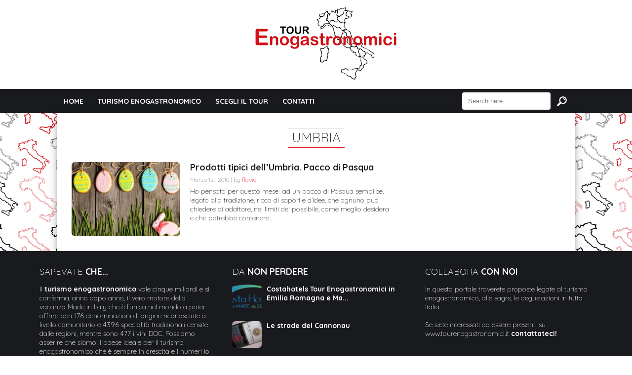

--- FILE ---
content_type: text/html; charset=UTF-8
request_url: https://www.tourenogastronomici.it/tag/laurenzi/
body_size: 48261
content:
<!DOCTYPE html>

<html xmlns="http://www.w3.org/1999/xhtml" lang="it-IT"
	prefix="og: https://ogp.me/ns#" >

<!-- ### BEGIN HEAD ####  -->
<head>

<!-- Meta -->
<meta http-equiv="Content-Type" content="text/html; charset=UTF-8" />
<meta name="viewport" content="width=device-width, initial-scale=1">

<!-- Title -->


<!-- Favicon -->
<link rel="shortcut icon" href="https://www.tourenogastronomici.it/wp-content/themes/today/favicon.ico" />

<!-- Wordpress functions -->	

<!-- MapPress Easy Google Maps  Versione:2.64.2 (http://www.mappresspro.com/mappress) -->
<script type='text/javascript'>mapp = window.mapp || {}; mapp.data = [];</script>

		<!-- All in One SEO 4.1.2.3 -->
		<title>laurenzi | Tour Enogastronomici</title>
		<link rel="canonical" href="https://www.tourenogastronomici.it/tag/laurenzi/" />
		<script type="application/ld+json" class="aioseo-schema">
			{"@context":"https:\/\/schema.org","@graph":[{"@type":"WebSite","@id":"https:\/\/www.tourenogastronomici.it\/#website","url":"https:\/\/www.tourenogastronomici.it\/","name":"Tour Enogastronomici","publisher":{"@id":"https:\/\/www.tourenogastronomici.it\/#organization"}},{"@type":"Organization","@id":"https:\/\/www.tourenogastronomici.it\/#organization","name":"Tour Enogastronomici","url":"https:\/\/www.tourenogastronomici.it\/"},{"@type":"BreadcrumbList","@id":"https:\/\/www.tourenogastronomici.it\/tag\/laurenzi\/#breadcrumblist","itemListElement":[{"@type":"ListItem","@id":"https:\/\/www.tourenogastronomici.it\/#listItem","position":"1","item":{"@type":"WebPage","@id":"https:\/\/www.tourenogastronomici.it\/","name":"Home","url":"https:\/\/www.tourenogastronomici.it\/"},"nextItem":"https:\/\/www.tourenogastronomici.it\/tag\/laurenzi\/#listItem"},{"@type":"ListItem","@id":"https:\/\/www.tourenogastronomici.it\/tag\/laurenzi\/#listItem","position":"2","item":{"@type":"WebPage","@id":"https:\/\/www.tourenogastronomici.it\/tag\/laurenzi\/","name":"laurenzi","url":"https:\/\/www.tourenogastronomici.it\/tag\/laurenzi\/"},"previousItem":"https:\/\/www.tourenogastronomici.it\/#listItem"}]},{"@type":"CollectionPage","@id":"https:\/\/www.tourenogastronomici.it\/tag\/laurenzi\/#collectionpage","url":"https:\/\/www.tourenogastronomici.it\/tag\/laurenzi\/","name":"laurenzi | Tour Enogastronomici","inLanguage":"it-IT","isPartOf":{"@id":"https:\/\/www.tourenogastronomici.it\/#website"},"breadcrumb":{"@id":"https:\/\/www.tourenogastronomici.it\/tag\/laurenzi\/#breadcrumblist"}}]}
		</script>
		<!-- All in One SEO -->

<link rel='dns-prefetch' href='//www.google.com' />
<link rel='dns-prefetch' href='//fonts.googleapis.com' />
<link rel='dns-prefetch' href='//unpkg.com' />
<link rel='dns-prefetch' href='//s.w.org' />
<link rel="alternate" type="application/rss+xml" title="Tour Enogastronomici &raquo; laurenzi Feed del tag" href="https://www.tourenogastronomici.it/tag/laurenzi/feed/" />
		<script type="text/javascript">
			window._wpemojiSettings = {"baseUrl":"https:\/\/s.w.org\/images\/core\/emoji\/13.0.1\/72x72\/","ext":".png","svgUrl":"https:\/\/s.w.org\/images\/core\/emoji\/13.0.1\/svg\/","svgExt":".svg","source":{"concatemoji":"https:\/\/www.tourenogastronomici.it\/wp-includes\/js\/wp-emoji-release.min.js?ver=5.7.14"}};
			!function(e,a,t){var n,r,o,i=a.createElement("canvas"),p=i.getContext&&i.getContext("2d");function s(e,t){var a=String.fromCharCode;p.clearRect(0,0,i.width,i.height),p.fillText(a.apply(this,e),0,0);e=i.toDataURL();return p.clearRect(0,0,i.width,i.height),p.fillText(a.apply(this,t),0,0),e===i.toDataURL()}function c(e){var t=a.createElement("script");t.src=e,t.defer=t.type="text/javascript",a.getElementsByTagName("head")[0].appendChild(t)}for(o=Array("flag","emoji"),t.supports={everything:!0,everythingExceptFlag:!0},r=0;r<o.length;r++)t.supports[o[r]]=function(e){if(!p||!p.fillText)return!1;switch(p.textBaseline="top",p.font="600 32px Arial",e){case"flag":return s([127987,65039,8205,9895,65039],[127987,65039,8203,9895,65039])?!1:!s([55356,56826,55356,56819],[55356,56826,8203,55356,56819])&&!s([55356,57332,56128,56423,56128,56418,56128,56421,56128,56430,56128,56423,56128,56447],[55356,57332,8203,56128,56423,8203,56128,56418,8203,56128,56421,8203,56128,56430,8203,56128,56423,8203,56128,56447]);case"emoji":return!s([55357,56424,8205,55356,57212],[55357,56424,8203,55356,57212])}return!1}(o[r]),t.supports.everything=t.supports.everything&&t.supports[o[r]],"flag"!==o[r]&&(t.supports.everythingExceptFlag=t.supports.everythingExceptFlag&&t.supports[o[r]]);t.supports.everythingExceptFlag=t.supports.everythingExceptFlag&&!t.supports.flag,t.DOMReady=!1,t.readyCallback=function(){t.DOMReady=!0},t.supports.everything||(n=function(){t.readyCallback()},a.addEventListener?(a.addEventListener("DOMContentLoaded",n,!1),e.addEventListener("load",n,!1)):(e.attachEvent("onload",n),a.attachEvent("onreadystatechange",function(){"complete"===a.readyState&&t.readyCallback()})),(n=t.source||{}).concatemoji?c(n.concatemoji):n.wpemoji&&n.twemoji&&(c(n.twemoji),c(n.wpemoji)))}(window,document,window._wpemojiSettings);
		</script>
		<style type="text/css">
img.wp-smiley,
img.emoji {
	display: inline !important;
	border: none !important;
	box-shadow: none !important;
	height: 1em !important;
	width: 1em !important;
	margin: 0 .07em !important;
	vertical-align: -0.1em !important;
	background: none !important;
	padding: 0 !important;
}
</style>
	<link rel='stylesheet' id='style-css'  href='https://www.tourenogastronomici.it/wp-content/themes/today/style.css?ver=5.7.14' type='text/css' media='all' />
<link rel='stylesheet' id='options-css'  href='https://www.tourenogastronomici.it/wp-content/themes/today/css/css_options.php?ver=5.7.14' type='text/css' media='all' />
<link rel='stylesheet' id='prettyPhoto-css'  href='https://www.tourenogastronomici.it/wp-content/themes/today/css/prettyPhoto.css?ver=5.7.14' type='text/css' media='all' />
<link rel='stylesheet' id='shortcodes-css'  href='https://www.tourenogastronomici.it/wp-content/themes/today/css/shortcodes.css?ver=5.7.14' type='text/css' media='all' />
<link rel='stylesheet' id='shortcodes-blog-css'  href='https://www.tourenogastronomici.it/wp-content/themes/today/css/shortcodes-blog.css?ver=5.7.14' type='text/css' media='all' />
<link rel='stylesheet' id='slider-css'  href='https://www.tourenogastronomici.it/wp-content/themes/today/css/slider.css?ver=5.7.14' type='text/css' media='all' />
<link rel='stylesheet' id='feature-css'  href='https://www.tourenogastronomici.it/wp-content/themes/today/css/feature.css?ver=5.7.14' type='text/css' media='all' />
<link rel='stylesheet' id='slicknav-css'  href='https://www.tourenogastronomici.it/wp-content/themes/today/css/slicknav.css?ver=5.7.14' type='text/css' media='all' />
<link rel='stylesheet' id='respond-css'  href='https://www.tourenogastronomici.it/wp-content/themes/today/css/respond.css?ver=5.7.14' type='text/css' media='all' />
<link rel='stylesheet' id='font-css'  href='https://fonts.googleapis.com/css?family=Quicksand%3A400%2C700%2C900%2C300&#038;ver=5.7.14' type='text/css' media='all' />
<link rel='stylesheet' id='wp-block-library-css'  href='https://www.tourenogastronomici.it/wp-includes/css/dist/block-library/style.min.css?ver=5.7.14' type='text/css' media='all' />
<link rel='stylesheet' id='contact-form-7-css'  href='https://www.tourenogastronomici.it/wp-content/plugins/contact-form-7/includes/css/styles.css?ver=5.4.1' type='text/css' media='all' />
<link rel='stylesheet' id='mappress-leaflet-css'  href='https://unpkg.com/leaflet@1.7.1/dist/leaflet.css?ver=1.7.1' type='text/css' media='all' />
<link rel='stylesheet' id='mappress-css'  href='https://www.tourenogastronomici.it/wp-content/plugins/mappress-google-maps-for-wordpress/css/mappress.css?ver=2.64.2' type='text/css' media='all' />
<link rel='stylesheet' id='wp125style-css'  href='https://www.tourenogastronomici.it/wp-content/plugins/wp125/wp125.css?ver=5.7.14' type='text/css' media='all' />
<link rel='stylesheet' id='wp-pagenavi-css'  href='https://www.tourenogastronomici.it/wp-content/plugins/wp-pagenavi/pagenavi-css.css?ver=2.70' type='text/css' media='all' />
<link rel='stylesheet' id='nextgen_widgets_style-css'  href='https://www.tourenogastronomici.it/wp-content/plugins/nextgen-gallery/products/photocrati_nextgen/modules/widget/static/widgets.css?ver=3.11' type='text/css' media='all' />
<link rel='stylesheet' id='nextgen_basic_thumbnails_style-css'  href='https://www.tourenogastronomici.it/wp-content/plugins/nextgen-gallery/products/photocrati_nextgen/modules/nextgen_basic_gallery/static/thumbnails/nextgen_basic_thumbnails.css?ver=3.11' type='text/css' media='all' />
<link rel='stylesheet' id='nextgen_basic_slideshow_style-css'  href='https://www.tourenogastronomici.it/wp-content/plugins/nextgen-gallery/products/photocrati_nextgen/modules/nextgen_basic_gallery/static/slideshow/ngg_basic_slideshow.css?ver=3.11' type='text/css' media='all' />
<script type='text/javascript' src='https://www.tourenogastronomici.it/wp-includes/js/jquery/jquery.min.js?ver=3.5.1' id='jquery-core-js'></script>
<script type='text/javascript' src='https://www.tourenogastronomici.it/wp-includes/js/jquery/jquery-migrate.min.js?ver=3.3.2' id='jquery-migrate-js'></script>
<link rel="https://api.w.org/" href="https://www.tourenogastronomici.it/wp-json/" /><link rel="alternate" type="application/json" href="https://www.tourenogastronomici.it/wp-json/wp/v2/tags/185" /><link rel="EditURI" type="application/rsd+xml" title="RSD" href="https://www.tourenogastronomici.it/xmlrpc.php?rsd" />
<link rel="wlwmanifest" type="application/wlwmanifest+xml" href="https://www.tourenogastronomici.it/wp-includes/wlwmanifest.xml" /> 
<meta name="generator" content="WordPress 5.7.14" />
<link id='MediaRSS' rel='alternate' type='application/rss+xml' title='NextGEN Gallery RSS Feed' href='https://www.tourenogastronomici.it/wp-content/plugins/nextgen-gallery/products/photocrati_nextgen/modules/ngglegacy/xml/media-rss.php' />


</head>

<!-- Begin Body -->
<body  class="archive tag tag-laurenzi tag-185"> 

<!-- Header -->
<div id="header"> 			
	<div class="header-row fixed">		
		<div id="logo">
			<a href="https://www.tourenogastronomici.it"><img src="http://www.tourenogastronomici.it/wp-content/uploads/2016/02/Logo-sito-5-300x146.png" alt="logo" /></a>
		</div><!-- end #logo -->

		<div class="header-banner" style="display:none;">
<a href="https://www.facebook.com/ovadadocg/posts/596317013899582:0" title="ovada mon amour"><img src="http://www.tourenogastronomici.it/wp-content/uploads/2017/04/banner-ovada.jpg" /></a>

		</div>
	</div>    
</div><!-- end #header -->

<div id="header-main">
    <div id="menu">
		<div class="menu-navigation">
				<div id="wizemenu" class="menu-menu-top-container"><ul id="menu-menu-top" class="menu"><li id="menu-item-2320" class="menu-item menu-item-type-custom menu-item-object-custom menu-item-home"><a href="http://www.tourenogastronomici.it/">Home</a></li>
<li id="menu-item-2322" class="menu-item menu-item-type-post_type menu-item-object-page"><a href="https://www.tourenogastronomici.it/turismo-enogastronomico/">Turismo Enogastronomico</a></li>
<li id="menu-item-2390" class="menu-item menu-item-type-custom menu-item-object-custom menu-item-has-children has-sub"><a>Scegli il tour</a>
<ul>
	<li id="menu-item-2391" class="menu-item menu-item-type-taxonomy menu-item-object-category menu-item-has-children has-sub"><a href="https://www.tourenogastronomici.it/category/abruzzo/">Abruzzo</a>
	<ul>
		<li id="menu-item-2718" class="menu-item menu-item-type-taxonomy menu-item-object-category"><a href="https://www.tourenogastronomici.it/category/abruzzo/pescara/">Pescara</a></li>
		<li id="menu-item-2713" class="menu-item menu-item-type-taxonomy menu-item-object-category"><a href="https://www.tourenogastronomici.it/category/abruzzo/teramo/">Teramo</a></li>
		<li id="menu-item-3586" class="menu-item menu-item-type-taxonomy menu-item-object-category"><a href="https://www.tourenogastronomici.it/category/abruzzo/laquila/">L&#8217;Aquila</a></li>
		<li id="menu-item-3585" class="menu-item menu-item-type-taxonomy menu-item-object-category"><a href="https://www.tourenogastronomici.it/category/abruzzo/chieti/">Chieti</a></li>
	</ul>
</li>
	<li id="menu-item-2392" class="menu-item menu-item-type-taxonomy menu-item-object-category menu-item-has-children has-sub"><a href="https://www.tourenogastronomici.it/category/basilicata/">Basilicata</a>
	<ul>
		<li id="menu-item-3493" class="menu-item menu-item-type-taxonomy menu-item-object-category"><a href="https://www.tourenogastronomici.it/category/abruzzo/">Matera</a></li>
		<li id="menu-item-3494" class="menu-item menu-item-type-taxonomy menu-item-object-category"><a href="https://www.tourenogastronomici.it/category/abruzzo/">Potenza</a></li>
	</ul>
</li>
	<li id="menu-item-2393" class="menu-item menu-item-type-taxonomy menu-item-object-category menu-item-has-children has-sub"><a href="https://www.tourenogastronomici.it/category/calabria/">Calabria</a>
	<ul>
		<li id="menu-item-2672" class="menu-item menu-item-type-taxonomy menu-item-object-category"><a href="https://www.tourenogastronomici.it/category/calabria/cosenza/">Cosenza</a></li>
		<li id="menu-item-3587" class="menu-item menu-item-type-taxonomy menu-item-object-category"><a href="https://www.tourenogastronomici.it/category/calabria/catanzaro/">Catanzaro</a></li>
		<li id="menu-item-3589" class="menu-item menu-item-type-taxonomy menu-item-object-category"><a href="https://www.tourenogastronomici.it/category/calabria/crotone/">Crotone</a></li>
		<li id="menu-item-3595" class="menu-item menu-item-type-taxonomy menu-item-object-category"><a href="https://www.tourenogastronomici.it/category/calabria/reggio-calabria/">Reggio Calabria</a></li>
		<li id="menu-item-3601" class="menu-item menu-item-type-taxonomy menu-item-object-category"><a href="https://www.tourenogastronomici.it/category/calabria/vibo-valentia/">Vibo Valentia</a></li>
	</ul>
</li>
	<li id="menu-item-2394" class="menu-item menu-item-type-taxonomy menu-item-object-category menu-item-has-children has-sub"><a href="https://www.tourenogastronomici.it/category/campania/">Campania</a>
	<ul>
		<li id="menu-item-2673" class="menu-item menu-item-type-taxonomy menu-item-object-category"><a href="https://www.tourenogastronomici.it/category/campania/benevento-campania/">Benevento</a></li>
		<li id="menu-item-2700" class="menu-item menu-item-type-taxonomy menu-item-object-category"><a href="https://www.tourenogastronomici.it/category/campania/napoli-campania/">Napoli</a></li>
		<li id="menu-item-2701" class="menu-item menu-item-type-taxonomy menu-item-object-category"><a href="https://www.tourenogastronomici.it/category/campania/salerno/">Salerno</a></li>
		<li id="menu-item-3603" class="menu-item menu-item-type-taxonomy menu-item-object-category"><a href="https://www.tourenogastronomici.it/category/campania/caserta/">Caserta</a></li>
		<li id="menu-item-3602" class="menu-item menu-item-type-taxonomy menu-item-object-category"><a href="https://www.tourenogastronomici.it/category/campania/avellino/">Avellino</a></li>
	</ul>
</li>
	<li id="menu-item-2387" class="menu-item menu-item-type-taxonomy menu-item-object-category menu-item-has-children has-sub"><a href="https://www.tourenogastronomici.it/category/romagna/">Emilia Romagna</a>
	<ul>
		<li id="menu-item-2674" class="menu-item menu-item-type-taxonomy menu-item-object-category"><a href="https://www.tourenogastronomici.it/category/romagna/bologna/">Bologna</a></li>
		<li id="menu-item-2675" class="menu-item menu-item-type-taxonomy menu-item-object-category"><a href="https://www.tourenogastronomici.it/category/romagna/ferrara/">Ferrara</a></li>
		<li id="menu-item-2676" class="menu-item menu-item-type-taxonomy menu-item-object-category"><a href="https://www.tourenogastronomici.it/category/romagna/forli-cesena/">Forlì-Cesena</a></li>
		<li id="menu-item-3604" class="menu-item menu-item-type-taxonomy menu-item-object-category"><a href="https://www.tourenogastronomici.it/category/romagna/modena-romagna/">Modena</a></li>
		<li id="menu-item-2696" class="menu-item menu-item-type-taxonomy menu-item-object-category"><a href="https://www.tourenogastronomici.it/category/romagna/parma/">Parma</a></li>
		<li id="menu-item-3592" class="menu-item menu-item-type-taxonomy menu-item-object-category"><a href="https://www.tourenogastronomici.it/category/romagna/piacenza/">Piacenza</a></li>
		<li id="menu-item-3550" class="menu-item menu-item-type-taxonomy menu-item-object-category"><a href="https://www.tourenogastronomici.it/category/romagna/rimini-romagna/">Rimini</a></li>
		<li id="menu-item-3551" class="menu-item menu-item-type-taxonomy menu-item-object-category"><a href="https://www.tourenogastronomici.it/category/romagna/ravenna/">Ravenna</a></li>
		<li id="menu-item-3593" class="menu-item menu-item-type-taxonomy menu-item-object-category"><a href="https://www.tourenogastronomici.it/category/romagna/reggio-emilia/">Reggio Emilia</a></li>
	</ul>
</li>
	<li id="menu-item-2395" class="menu-item menu-item-type-taxonomy menu-item-object-category menu-item-has-children has-sub"><a href="https://www.tourenogastronomici.it/category/friuli/">Friuli</a>
	<ul>
		<li id="menu-item-2716" class="menu-item menu-item-type-taxonomy menu-item-object-category"><a href="https://www.tourenogastronomici.it/category/friuli/udine/">Udine</a></li>
		<li id="menu-item-2715" class="menu-item menu-item-type-taxonomy menu-item-object-category"><a href="https://www.tourenogastronomici.it/category/friuli/trieste-friuli/">Trieste</a></li>
		<li id="menu-item-3605" class="menu-item menu-item-type-taxonomy menu-item-object-category"><a href="https://www.tourenogastronomici.it/category/friuli/gorizia/">Gorizia</a></li>
		<li id="menu-item-3606" class="menu-item menu-item-type-taxonomy menu-item-object-category"><a href="https://www.tourenogastronomici.it/category/friuli/pordenone/">Pordenone</a></li>
	</ul>
</li>
	<li id="menu-item-2396" class="menu-item menu-item-type-taxonomy menu-item-object-category menu-item-has-children has-sub"><a href="https://www.tourenogastronomici.it/category/lazio/">Lazio</a>
	<ul>
		<li id="menu-item-2705" class="menu-item menu-item-type-taxonomy menu-item-object-category"><a href="https://www.tourenogastronomici.it/category/lazio/roma/">Roma</a></li>
		<li id="menu-item-3607" class="menu-item menu-item-type-taxonomy menu-item-object-category"><a href="https://www.tourenogastronomici.it/category/lazio/frosinone/">Frosinone</a></li>
		<li id="menu-item-3609" class="menu-item menu-item-type-taxonomy menu-item-object-category"><a href="https://www.tourenogastronomici.it/category/lazio/rieti/">Rieti</a></li>
		<li id="menu-item-3610" class="menu-item menu-item-type-taxonomy menu-item-object-category"><a href="https://www.tourenogastronomici.it/category/lazio/viterbo/">Viterbo</a></li>
		<li id="menu-item-3615" class="menu-item menu-item-type-taxonomy menu-item-object-category"><a href="https://www.tourenogastronomici.it/category/lazio/latina/">Latina</a></li>
	</ul>
</li>
	<li id="menu-item-2397" class="menu-item menu-item-type-taxonomy menu-item-object-category menu-item-has-children has-sub"><a href="https://www.tourenogastronomici.it/category/liguria/">Liguria</a>
	<ul>
		<li id="menu-item-2677" class="menu-item menu-item-type-taxonomy menu-item-object-category"><a href="https://www.tourenogastronomici.it/category/liguria/la-spezia/">La Spezia</a></li>
		<li id="menu-item-3608" class="menu-item menu-item-type-taxonomy menu-item-object-category"><a href="https://www.tourenogastronomici.it/category/liguria/genova/">Genova</a></li>
		<li id="menu-item-3611" class="menu-item menu-item-type-taxonomy menu-item-object-category"><a href="https://www.tourenogastronomici.it/category/liguria/savona/">Savona</a></li>
		<li id="menu-item-3612" class="menu-item menu-item-type-taxonomy menu-item-object-category"><a href="https://www.tourenogastronomici.it/category/liguria/imperia/">Imperia</a></li>
	</ul>
</li>
	<li id="menu-item-2398" class="menu-item menu-item-type-taxonomy menu-item-object-category menu-item-has-children has-sub"><a href="https://www.tourenogastronomici.it/category/lombardia/">Lombardia</a>
	<ul>
		<li id="menu-item-2691" class="menu-item menu-item-type-taxonomy menu-item-object-category"><a href="https://www.tourenogastronomici.it/category/lombardia/mantova-lombardia/">Mantova</a></li>
		<li id="menu-item-2692" class="menu-item menu-item-type-taxonomy menu-item-object-category"><a href="https://www.tourenogastronomici.it/category/lombardia/milano/">Milano</a></li>
		<li id="menu-item-3659" class="menu-item menu-item-type-taxonomy menu-item-object-category"><a href="https://www.tourenogastronomici.it/category/lombardia/varese/">Varese</a></li>
		<li id="menu-item-3678" class="menu-item menu-item-type-taxonomy menu-item-object-category"><a href="https://www.tourenogastronomici.it/category/lombardia/bergamo/">Bergamo</a></li>
		<li id="menu-item-3679" class="menu-item menu-item-type-taxonomy menu-item-object-category"><a href="https://www.tourenogastronomici.it/category/lombardia/brescia/">Brescia</a></li>
		<li id="menu-item-3680" class="menu-item menu-item-type-taxonomy menu-item-object-category"><a href="https://www.tourenogastronomici.it/category/lombardia/como/">Como</a></li>
		<li id="menu-item-3681" class="menu-item menu-item-type-taxonomy menu-item-object-category"><a href="https://www.tourenogastronomici.it/category/lombardia/cremona/">Cremona</a></li>
		<li id="menu-item-3682" class="menu-item menu-item-type-taxonomy menu-item-object-category"><a href="https://www.tourenogastronomici.it/category/lombardia/lecco/">Lecco</a></li>
		<li id="menu-item-3683" class="menu-item menu-item-type-taxonomy menu-item-object-category"><a href="https://www.tourenogastronomici.it/category/lombardia/lodi/">Lodi</a></li>
		<li id="menu-item-3684" class="menu-item menu-item-type-taxonomy menu-item-object-category"><a href="https://www.tourenogastronomici.it/category/lombardia/monza/">Monza</a></li>
		<li id="menu-item-3685" class="menu-item menu-item-type-taxonomy menu-item-object-category"><a href="https://www.tourenogastronomici.it/category/lombardia/pavia/">Pavia</a></li>
		<li id="menu-item-3686" class="menu-item menu-item-type-taxonomy menu-item-object-category"><a href="https://www.tourenogastronomici.it/category/lombardia/sondrio/">Sondrio</a></li>
	</ul>
</li>
	<li id="menu-item-2399" class="menu-item menu-item-type-taxonomy menu-item-object-category menu-item-has-children has-sub"><a href="https://www.tourenogastronomici.it/category/marche/">Marche</a>
	<ul>
		<li id="menu-item-2681" class="menu-item menu-item-type-taxonomy menu-item-object-category"><a href="https://www.tourenogastronomici.it/category/marche/ancona/">Ancona</a></li>
		<li id="menu-item-2682" class="menu-item menu-item-type-taxonomy menu-item-object-category"><a href="https://www.tourenogastronomici.it/category/marche/ascoli-piceno/">Ascoli Piceno</a></li>
		<li id="menu-item-2683" class="menu-item menu-item-type-taxonomy menu-item-object-category"><a href="https://www.tourenogastronomici.it/category/marche/fermo/">Fermo</a></li>
		<li id="menu-item-2689" class="menu-item menu-item-type-taxonomy menu-item-object-category"><a href="https://www.tourenogastronomici.it/category/marche/macerata/">Macerata</a></li>
		<li id="menu-item-2690" class="menu-item menu-item-type-taxonomy menu-item-object-category"><a href="https://www.tourenogastronomici.it/category/marche/pesaro-urbino/">Pesaro-Urbino</a></li>
	</ul>
</li>
	<li id="menu-item-2400" class="menu-item menu-item-type-taxonomy menu-item-object-category menu-item-has-children has-sub"><a href="https://www.tourenogastronomici.it/category/molise/">Molise</a>
	<ul>
		<li id="menu-item-2688" class="menu-item menu-item-type-taxonomy menu-item-object-category"><a href="https://www.tourenogastronomici.it/category/molise/campobasso/">Campobasso</a></li>
		<li id="menu-item-3613" class="menu-item menu-item-type-taxonomy menu-item-object-category"><a href="https://www.tourenogastronomici.it/category/molise/isernia/">Isernia</a></li>
	</ul>
</li>
	<li id="menu-item-2401" class="menu-item menu-item-type-taxonomy menu-item-object-category menu-item-has-children has-sub"><a href="https://www.tourenogastronomici.it/category/piemonte/">Piemonte</a>
	<ul>
		<li id="menu-item-2678" class="menu-item menu-item-type-taxonomy menu-item-object-category"><a href="https://www.tourenogastronomici.it/category/piemonte/alessandria/">Alessandria</a></li>
		<li id="menu-item-2679" class="menu-item menu-item-type-taxonomy menu-item-object-category"><a href="https://www.tourenogastronomici.it/category/piemonte/asti/">Asti</a></li>
		<li id="menu-item-2680" class="menu-item menu-item-type-taxonomy menu-item-object-category"><a href="https://www.tourenogastronomici.it/category/piemonte/cuneo/">Cuneo</a></li>
		<li id="menu-item-3629" class="menu-item menu-item-type-taxonomy menu-item-object-category"><a href="https://www.tourenogastronomici.it/category/piemonte/biella/">Biella</a></li>
		<li id="menu-item-3628" class="menu-item menu-item-type-taxonomy menu-item-object-category"><a href="https://www.tourenogastronomici.it/category/piemonte/vercelli/">Vercelli</a></li>
		<li id="menu-item-2714" class="menu-item menu-item-type-taxonomy menu-item-object-category"><a href="https://www.tourenogastronomici.it/category/piemonte/torino/">Torino</a></li>
		<li id="menu-item-3630" class="menu-item menu-item-type-taxonomy menu-item-object-category"><a href="https://www.tourenogastronomici.it/category/piemonte/novara/">Novara</a></li>
	</ul>
</li>
	<li id="menu-item-2402" class="menu-item menu-item-type-taxonomy menu-item-object-category menu-item-has-children has-sub"><a href="https://www.tourenogastronomici.it/category/puglia/">Puglia</a>
	<ul>
		<li id="menu-item-2712" class="menu-item menu-item-type-taxonomy menu-item-object-category"><a href="https://www.tourenogastronomici.it/category/puglia/taranto-puglia/">Taranto</a></li>
		<li id="menu-item-3673" class="menu-item menu-item-type-taxonomy menu-item-object-category"><a href="https://www.tourenogastronomici.it/category/puglia/bari/">Bari</a></li>
		<li id="menu-item-3674" class="menu-item menu-item-type-taxonomy menu-item-object-category"><a href="https://www.tourenogastronomici.it/category/puglia/foggia/">Foggia</a></li>
		<li id="menu-item-3675" class="menu-item menu-item-type-taxonomy menu-item-object-category"><a href="https://www.tourenogastronomici.it/category/puglia/brindisi/">Brindisi</a></li>
		<li id="menu-item-3676" class="menu-item menu-item-type-taxonomy menu-item-object-category"><a href="https://www.tourenogastronomici.it/category/puglia/lecce/">Lecce</a></li>
		<li id="menu-item-3677" class="menu-item menu-item-type-taxonomy menu-item-object-category"><a href="https://www.tourenogastronomici.it/category/puglia/barletta/">Barletta</a></li>
	</ul>
</li>
	<li id="menu-item-2403" class="menu-item menu-item-type-taxonomy menu-item-object-category"><a href="https://www.tourenogastronomici.it/category/rep-san-marino/">Rep. San Marino</a></li>
	<li id="menu-item-2404" class="menu-item menu-item-type-taxonomy menu-item-object-category menu-item-has-children has-sub"><a href="https://www.tourenogastronomici.it/category/sardegna/">Sardegna</a>
	<ul>
		<li id="menu-item-3617" class="menu-item menu-item-type-taxonomy menu-item-object-category"><a href="https://www.tourenogastronomici.it/category/sardegna/nuoro/">Nuoro</a></li>
		<li id="menu-item-3618" class="menu-item menu-item-type-taxonomy menu-item-object-category"><a href="https://www.tourenogastronomici.it/category/sardegna/oristano/">Oristano</a></li>
		<li id="menu-item-3619" class="menu-item menu-item-type-taxonomy menu-item-object-category"><a href="https://www.tourenogastronomici.it/category/sardegna/sassari/">Sassari</a></li>
		<li id="menu-item-3620" class="menu-item menu-item-type-taxonomy menu-item-object-category"><a href="https://www.tourenogastronomici.it/category/sardegna/cagliari/">Cagliari</a></li>
	</ul>
</li>
	<li id="menu-item-3553" class="menu-item menu-item-type-taxonomy menu-item-object-category menu-item-has-children has-sub"><a href="https://www.tourenogastronomici.it/category/sicilia/">Sicilia</a>
	<ul>
		<li id="menu-item-3590" class="menu-item menu-item-type-taxonomy menu-item-object-category"><a href="https://www.tourenogastronomici.it/category/sicilia/messina/">Messina</a></li>
		<li id="menu-item-3591" class="menu-item menu-item-type-taxonomy menu-item-object-category"><a href="https://www.tourenogastronomici.it/category/sicilia/palermo-sicilia/">Palermo</a></li>
		<li id="menu-item-3623" class="menu-item menu-item-type-taxonomy menu-item-object-category"><a href="https://www.tourenogastronomici.it/category/sicilia/trapani/">Trapani</a></li>
		<li id="menu-item-3626" class="menu-item menu-item-type-taxonomy menu-item-object-category"><a href="https://www.tourenogastronomici.it/category/sicilia/catania/">Catania</a></li>
		<li id="menu-item-3624" class="menu-item menu-item-type-taxonomy menu-item-object-category"><a href="https://www.tourenogastronomici.it/category/sicilia/agrigento/">Agrigento</a></li>
		<li id="menu-item-3625" class="menu-item menu-item-type-taxonomy menu-item-object-category"><a href="https://www.tourenogastronomici.it/category/sicilia/caltanissetta/">Caltanissetta</a></li>
		<li id="menu-item-3627" class="menu-item menu-item-type-taxonomy menu-item-object-category"><a href="https://www.tourenogastronomici.it/category/sicilia/enna/">Enna</a></li>
		<li id="menu-item-3621" class="menu-item menu-item-type-taxonomy menu-item-object-category"><a href="https://www.tourenogastronomici.it/category/sicilia/ragusa/">Ragusa</a></li>
		<li id="menu-item-3622" class="menu-item menu-item-type-taxonomy menu-item-object-category"><a href="https://www.tourenogastronomici.it/category/sicilia/siracusa/">Siracusa</a></li>
	</ul>
</li>
	<li id="menu-item-3705" class="menu-item menu-item-type-taxonomy menu-item-object-category menu-item-has-children has-sub"><a href="https://www.tourenogastronomici.it/category/toscana/">Toscana</a>
	<ul>
		<li id="menu-item-3580" class="menu-item menu-item-type-taxonomy menu-item-object-category"><a href="https://www.tourenogastronomici.it/category/toscana/firenze-toscana/">Firenze</a></li>
		<li id="menu-item-3665" class="menu-item menu-item-type-taxonomy menu-item-object-category"><a href="https://www.tourenogastronomici.it/category/toscana/grosseto/">Grosseto</a></li>
		<li id="menu-item-3581" class="menu-item menu-item-type-taxonomy menu-item-object-category"><a href="https://www.tourenogastronomici.it/category/toscana/lucca/">Lucca</a></li>
		<li id="menu-item-3666" class="menu-item menu-item-type-taxonomy menu-item-object-category"><a href="https://www.tourenogastronomici.it/category/toscana/pistoia/">Pistoia</a></li>
		<li id="menu-item-3667" class="menu-item menu-item-type-taxonomy menu-item-object-category"><a href="https://www.tourenogastronomici.it/category/toscana/siena-toscana/">Siena</a></li>
		<li id="menu-item-3668" class="menu-item menu-item-type-taxonomy menu-item-object-category"><a href="https://www.tourenogastronomici.it/category/toscana/arezzo-toscana/">Arezzo</a></li>
		<li id="menu-item-3669" class="menu-item menu-item-type-taxonomy menu-item-object-category"><a href="https://www.tourenogastronomici.it/category/toscana/livorno/">Livorno</a></li>
		<li id="menu-item-3670" class="menu-item menu-item-type-taxonomy menu-item-object-category"><a href="https://www.tourenogastronomici.it/category/toscana/pisa/">Pisa</a></li>
		<li id="menu-item-3671" class="menu-item menu-item-type-taxonomy menu-item-object-category"><a href="https://www.tourenogastronomici.it/category/toscana/massa-carrara/">Massa Carrara</a></li>
		<li id="menu-item-3672" class="menu-item menu-item-type-taxonomy menu-item-object-category"><a href="https://www.tourenogastronomici.it/category/toscana/prato/">Prato</a></li>
	</ul>
</li>
	<li id="menu-item-3649" class="menu-item menu-item-type-taxonomy menu-item-object-category menu-item-has-children has-sub"><a href="https://www.tourenogastronomici.it/category/trentino/">Trentino</a>
	<ul>
		<li id="menu-item-3653" class="menu-item menu-item-type-taxonomy menu-item-object-category"><a href="https://www.tourenogastronomici.it/category/trentino/bolzano/">Bolzano</a></li>
		<li id="menu-item-3654" class="menu-item menu-item-type-taxonomy menu-item-object-category"><a href="https://www.tourenogastronomici.it/category/trentino/trento/">Trento</a></li>
	</ul>
</li>
	<li id="menu-item-3648" class="menu-item menu-item-type-taxonomy menu-item-object-category menu-item-has-children has-sub"><a href="https://www.tourenogastronomici.it/category/umbria/">Umbria</a>
	<ul>
		<li id="menu-item-3655" class="menu-item menu-item-type-taxonomy menu-item-object-category"><a href="https://www.tourenogastronomici.it/category/umbria/perugia/">Perugia</a></li>
		<li id="menu-item-3656" class="menu-item menu-item-type-taxonomy menu-item-object-category"><a href="https://www.tourenogastronomici.it/category/umbria/terni/">Terni</a></li>
	</ul>
</li>
	<li id="menu-item-3650" class="menu-item menu-item-type-taxonomy menu-item-object-category menu-item-has-children has-sub"><a href="https://www.tourenogastronomici.it/category/valle-daosta/">Valle d&#8217;Aosta</a>
	<ul>
		<li id="menu-item-3652" class="menu-item menu-item-type-taxonomy menu-item-object-category"><a href="https://www.tourenogastronomici.it/category/valle-daosta/aosta/">Aosta</a></li>
	</ul>
</li>
	<li id="menu-item-3651" class="menu-item menu-item-type-taxonomy menu-item-object-category menu-item-has-children has-sub"><a href="https://www.tourenogastronomici.it/category/veneto/">Veneto</a>
	<ul>
		<li id="menu-item-3657" class="menu-item menu-item-type-taxonomy menu-item-object-category"><a href="https://www.tourenogastronomici.it/category/veneto/venezia/">Venezia</a></li>
		<li id="menu-item-3658" class="menu-item menu-item-type-taxonomy menu-item-object-category"><a href="https://www.tourenogastronomici.it/category/veneto/treviso/">Treviso</a></li>
		<li id="menu-item-3660" class="menu-item menu-item-type-taxonomy menu-item-object-category"><a href="https://www.tourenogastronomici.it/category/veneto/belluno/">Belluno</a></li>
		<li id="menu-item-3661" class="menu-item menu-item-type-taxonomy menu-item-object-category"><a href="https://www.tourenogastronomici.it/category/veneto/padova/">Padova</a></li>
		<li id="menu-item-3662" class="menu-item menu-item-type-taxonomy menu-item-object-category"><a href="https://www.tourenogastronomici.it/category/veneto/rovigo/">Rovigo</a></li>
		<li id="menu-item-3663" class="menu-item menu-item-type-taxonomy menu-item-object-category"><a href="https://www.tourenogastronomici.it/category/veneto/verona/">Verona</a></li>
		<li id="menu-item-3664" class="menu-item menu-item-type-taxonomy menu-item-object-category"><a href="https://www.tourenogastronomici.it/category/veneto/vicenza/">Vicenza</a></li>
	</ul>
</li>
</ul>
</li>
<li id="menu-item-3647" class="menu-item menu-item-type-post_type menu-item-object-page"><a href="https://www.tourenogastronomici.it/info/">Contatti</a></li>
</ul></div>	
		</div><!-- end .menu-navigation -->
		
		<div id="menu-search"> 
			<form id="searchform" method="get">
                <div>
                    <input type="text" name="s" id="searchinput" value="Search here ..." onblur="if (this.value == '') {this.value = 'Search here ...';}" onfocus="if (this.value == 'Search here ...') {this.value = '';}"/>
                    <input type="submit" class="button1" id="search-button" value="" />                         
                </div>
			</form>
		</div><!-- end #menu-search -->
    </div><!-- end #menu -->

</div><!-- end #header-main -->

<!-- Wrap -->
<div id="wrap">
<div class="title-head"><h1>Umbria</h1></div>

<div class="blog-fixed">
	<div id="blog-left">
		<div class="bl2page-archive">
			<div class="bl2page-cover">
				<a href="https://www.tourenogastronomici.it/prodotti-tipici-umbria/"><img src="https://www.tourenogastronomici.it/wp-content/uploads/2014/02/pasqua-1-220x150.jpg" alt="Prodotti tipici dell&#8217;Umbria. Pacco di Pasqua" /></a>
				<div class="comment-bubble">
					<span class="comment-count">0</span>
				</div>
			</div>
			<h2 class="bl2page-title"><a href="https://www.tourenogastronomici.it/prodotti-tipici-umbria/" rel="bookmark">Prodotti tipici dell&#8217;Umbria. Pacco di Pasqua</a></h2>
			<div class="bl2page-info">Marzo 1st, 2010 | by <a href="https://www.tourenogastronomici.it/author/flavia/">flavia</a> </div>Ho pensato per questo mese  ad un pacco di Pasqua semplice, legato alla tradizione, ricco di sapori e d&#8217;idee, che ognuno può chiedere di adattare, nei limiti del possibile, come meglio desidera e che potrebbe contenere:...

    </div>
	</div><!-- end .blog(left&full&right) -->

<div id="sidebar-right">
</div><!-- end .sidebar-right -->  
</div><!-- end .blog-fixed --></div><!-- end #wrap -->

<!-- Footer -->
<div id="footer">
	<div class="footer-row fixed">
		<div class="footer-col">

      <div id="text-3" class="footer-widget widget_text">
        <h3>Sapevate che&#8230;</h3>			<div class="textwidget">Il <a href="http://www.tourenogastronomici.it/turismo-enogastronomico/">turismo enogastronomico</a> vale cinque miliardi e si conferma, anno dopo anno, il vero motore della vacanza Made in Italy che è l’unica nel mondo a poter offrire ben 176 denominazioni di origine riconosciute a livello comunitario e 4396 specialità tradizionali censite dalle regioni, mentre sono 477 i vini DOC.
Possiamo asserire che siamo il paese ideale per il turismo enogastronomico che è sempre in  crescita e i numeri lo possono confermare.</div>
		
      </div>    
		</div><!-- end .footer-col -->	
		
		<div class="footer-col">

      <div id="widget-blog#1-2" class="footer-widget widget_blog_one">
        <h3>Da non perdere</h3>		
	
<div class="widget-blog-one">                                   
	<ul>
		<li>
			<a href="https://www.tourenogastronomici.it/costahotels-tour-enogastronomici-in-emilia-romagna-e-marche/"><img src="https://www.tourenogastronomici.it/wp-content/uploads/2011/01/logocosta-60x54.png" alt="Costahotels Tour Enogastronomici in Emilia Romagna e Marche" /></a>            <a href="https://www.tourenogastronomici.it/costahotels-tour-enogastronomici-in-emilia-romagna-e-marche/" rel="bookmark" title="Costahotels Tour Enogastronomici in Emilia Romagna e Marche">Costahotels Tour Enogastronomici in Emilia Romagna e Ma...</a>
            <span></span>
          </li>
		<li>
			<a href="https://www.tourenogastronomici.it/le-strade-del-cannonau/"><img src="https://www.tourenogastronomici.it/wp-content/uploads/2009/11/cannonau-1-60x54.jpg" alt="Le strade del Cannonau" /></a>            <a href="https://www.tourenogastronomici.it/le-strade-del-cannonau/" rel="bookmark" title="Le strade del Cannonau">Le strade del Cannonau</a>
            <span></span>
          </li>
		<li>
			<a href="https://www.tourenogastronomici.it/cous-cous-fest/"><img src="https://www.tourenogastronomici.it/wp-content/uploads/2009/11/cous-cous-60x54.jpg" alt="Cous Cous Fest" /></a>            <a href="https://www.tourenogastronomici.it/cous-cous-fest/" rel="bookmark" title="Cous Cous Fest">Cous Cous Fest</a>
            <span></span>
          </li>
	</ul>
</div><!-- end .widget-blog-one -->

		
      </div>    
		</div><!-- end .footer-col -->	
		
		<div class="footer-col">

      <div id="text-4" class="footer-widget widget_text">
        <h3>Collabora con noi</h3>			<div class="textwidget">In questo portale troverete proposte legate al turismo enogastronomico, alle sagre, le degustazioni in tutta Italia.<br /><br />

Se siete interessati ad essere presenti su www.tourenogastronomici.it <a href="http://www.tourenogastronomici.it/info/">contattateci!</a></div>
		
      </div>
		</div><!-- end .footer-col -->		
	</div><!-- end .footer-row fixed -->			
</div><!-- end #footer -->

<div class="footer-bottom"> 
	<div class="footer-row">
		<div class="footer-bottom-copyright"><b>Tag Marketing snc</b>
Via Fieramosca, 3 - Riccione (Rn) 
Tel. <b>0541/606510</b> - 
E-mail <a href="mailto:redazione@tourenogastronomici.it">redazione@tourenogastronomici.it</a> - 
P. IVA 04 246 860 409
		</div><!-- end .footer-bottom-copyright -->

			</ul>
		</div><!-- end .footer-bottom-social -->
	</div><!-- end .footer-row -->
</div><!-- end .footer-bottom -->



<script type="text/javascript">
jQuery(document).ready(function ($) {
	
	$.backstretch("http://www.tourenogastronomici.it/wp-content/uploads/2016/02/patterndef2-2.jpg");
	
	$("#sld-left").flexslider({
		controlNav: true,
		directionNav: true,
		pauseOnHover: true,
		keyboardNav: false,
		slideshowSpeed: 5000,
		animationSpeed: 300,
		start: function (slider) {
			slider.removeClass("loading");
		}
	});
				
	$("#sld-rightT").flexslider({
		controlNav: true,
		directionNav: true,
		pauseOnHover: true,
		keyboardNav: false,
		slideshowSpeed: 7000,
		animationSpeed: 300,
		start: function (slider) {
			slider.removeClass("loading");
		}
	});
				
	$("#sld-rightB").flexslider({
		controlNav: true,
		directionNav: true,
		pauseOnHover: true,
		keyboardNav: false,
		slideshowSpeed: 9000,
		animationSpeed: 300,
		start: function (slider) {
			slider.removeClass("loading");
		}
	});
				
	$("#feat-carousel").flexslider({
		animation: "slide",
		controlNav: false,
		pauseOnHover: true,
		keyboardNav: false,
		itemWidth: 259,
		slideshowSpeed: 3000,
		animationLoop: true,
		itemMargin: 3
	});
				
	$("#js-news").ticker({
		speed: 0.10,       
        controls: false,     
        titleText: ""
	});
	var stickyHeaderMENU = $("#menu").offset().top;
	$(window).scroll(function(){
		if( $(window).scrollTop() > stickyHeaderMENU ) {
			$("#menu").css({position: "fixed", top: "0px" });
			$("#none").css("display", "block");
		} else {
			$("#menu").css({position: "static", top: "100px"});
			$("#none").css("display", "none");
		}
	});			
});
</script>

<!-- Google analytics -->
<script>
  (function(i,s,o,g,r,a,m){i['GoogleAnalyticsObject']=r;i[r]=i[r]||function(){
  (i[r].q=i[r].q||[]).push(arguments)},i[r].l=1*new Date();a=s.createElement(o),
  m=s.getElementsByTagName(o)[0];a.async=1;a.src=g;m.parentNode.insertBefore(a,m)
  })(window,document,'script','//www.google-analytics.com/analytics.js','ga');

  ga('create', 'UA-292473-5', 'auto');
  ga('send', 'pageview');

</script>

<script type="text/javascript">
jQuery(document).ready(function($){
	if (jQuery().prettyPhoto) {
      	jQuery("a[data-rel^='prettyPhoto']").prettyPhoto({
        animation_speed: 'fast',
		slideshow: 5000,
		opacity: 0.80,
		show_title: true,
		allow_resize: true,
		default_width: 540,
		default_height: 344,
		counter_separator_label: '/',
		theme: 'pp_default',
		horizontal_padding: 20,
		autoplay: true,		
		ie6_fallback: true,
		social_tools: false,
		});
   }
});
</script>
<script type='text/javascript' src='https://www.tourenogastronomici.it/wp-includes/js/dist/vendor/wp-polyfill.min.js?ver=7.4.4' id='wp-polyfill-js'></script>
<script type='text/javascript' id='wp-polyfill-js-after'>
( 'fetch' in window ) || document.write( '<script src="https://www.tourenogastronomici.it/wp-includes/js/dist/vendor/wp-polyfill-fetch.min.js?ver=3.0.0"></scr' + 'ipt>' );( document.contains ) || document.write( '<script src="https://www.tourenogastronomici.it/wp-includes/js/dist/vendor/wp-polyfill-node-contains.min.js?ver=3.42.0"></scr' + 'ipt>' );( window.DOMRect ) || document.write( '<script src="https://www.tourenogastronomici.it/wp-includes/js/dist/vendor/wp-polyfill-dom-rect.min.js?ver=3.42.0"></scr' + 'ipt>' );( window.URL && window.URL.prototype && window.URLSearchParams ) || document.write( '<script src="https://www.tourenogastronomici.it/wp-includes/js/dist/vendor/wp-polyfill-url.min.js?ver=3.6.4"></scr' + 'ipt>' );( window.FormData && window.FormData.prototype.keys ) || document.write( '<script src="https://www.tourenogastronomici.it/wp-includes/js/dist/vendor/wp-polyfill-formdata.min.js?ver=3.0.12"></scr' + 'ipt>' );( Element.prototype.matches && Element.prototype.closest ) || document.write( '<script src="https://www.tourenogastronomici.it/wp-includes/js/dist/vendor/wp-polyfill-element-closest.min.js?ver=2.0.2"></scr' + 'ipt>' );( 'objectFit' in document.documentElement.style ) || document.write( '<script src="https://www.tourenogastronomici.it/wp-includes/js/dist/vendor/wp-polyfill-object-fit.min.js?ver=2.3.4"></scr' + 'ipt>' );
</script>
<script type='text/javascript' id='contact-form-7-js-extra'>
/* <![CDATA[ */
var wpcf7 = {"api":{"root":"https:\/\/www.tourenogastronomici.it\/wp-json\/","namespace":"contact-form-7\/v1"}};
/* ]]> */
</script>
<script type='text/javascript' src='https://www.tourenogastronomici.it/wp-content/plugins/contact-form-7/includes/js/index.js?ver=5.4.1' id='contact-form-7-js'></script>
<script type='text/javascript' id='google-invisible-recaptcha-js-before'>
var renderInvisibleReCaptcha = function() {

    for (var i = 0; i < document.forms.length; ++i) {
        var form = document.forms[i];
        var holder = form.querySelector('.inv-recaptcha-holder');

        if (null === holder) continue;
		holder.innerHTML = '';

         (function(frm){
			var cf7SubmitElm = frm.querySelector('.wpcf7-submit');
            var holderId = grecaptcha.render(holder,{
                'sitekey': '6LcuxC0UAAAAANvI_lntGAGU5GhYMD-0oG9w-v1_', 'size': 'invisible', 'badge' : 'inline',
                'callback' : function (recaptchaToken) {
					if((null !== cf7SubmitElm) && (typeof jQuery != 'undefined')){jQuery(frm).submit();grecaptcha.reset(holderId);return;}
					 HTMLFormElement.prototype.submit.call(frm);
                },
                'expired-callback' : function(){grecaptcha.reset(holderId);}
            });

			if(null !== cf7SubmitElm && (typeof jQuery != 'undefined') ){
				jQuery(cf7SubmitElm).off('click').on('click', function(clickEvt){
					clickEvt.preventDefault();
					grecaptcha.execute(holderId);
				});
			}
			else
			{
				frm.onsubmit = function (evt){evt.preventDefault();grecaptcha.execute(holderId);};
			}


        })(form);
    }
};
</script>
<script type='text/javascript' async defer src='https://www.google.com/recaptcha/api.js?onload=renderInvisibleReCaptcha&#038;render=explicit' id='google-invisible-recaptcha-js'></script>
<script type='text/javascript' src='https://www.tourenogastronomici.it/wp-content/themes/today/js/flexslider.js?ver=5.7.14' id='flexslider-js'></script>
<script type='text/javascript' src='https://www.tourenogastronomici.it/wp-content/themes/today/js/prettyPhoto.js?ver=5.7.14' id='prettyPhoto-js'></script>
<script type='text/javascript' src='https://www.tourenogastronomici.it/wp-content/themes/today/js/backstretch.js?ver=5.7.14' id='backstretch-js'></script>
<script type='text/javascript' src='https://www.tourenogastronomici.it/wp-content/themes/today/js/ticker.js?ver=5.7.14' id='ticker-js'></script>
<script type='text/javascript' src='https://www.tourenogastronomici.it/wp-content/themes/today/js/rotator.js?ver=5.7.14' id='rotator-js'></script>
<script type='text/javascript' src='https://www.tourenogastronomici.it/wp-content/themes/today/js/idTabs.js?ver=5.7.14' id='idTabs-js'></script>
<script type='text/javascript' src='https://www.tourenogastronomici.it/wp-content/themes/today/js/slicknav.js?ver=5.7.14' id='slicknav-js'></script>
<script type='text/javascript' src='https://www.tourenogastronomici.it/wp-content/themes/today/js/modernizr.js?ver=5.7.14' id='modernizr-js'></script>
<script type='text/javascript' src='https://www.tourenogastronomici.it/wp-content/themes/today/js/script.js?ver=5.7.14' id='script-js'></script>
<script type='text/javascript' src='https://www.tourenogastronomici.it/wp-includes/js/wp-embed.min.js?ver=5.7.14' id='wp-embed-js'></script>

<!--Start Cookie Script--> <script type="text/javascript" charset="UTF-8" src="http://cookie-script.com/s/e76b9a8ca72bb2dcd75055101ec52802.js"></script> <!--End Cookie Script-->
</body>
</html>

--- FILE ---
content_type: text/css;charset=UTF-8
request_url: https://www.tourenogastronomici.it/wp-content/themes/today/css/css_options.php?ver=5.7.14
body_size: 1400
content:

body, h1, h2, h3, h4, h5, h6 {
	font-family: "Quicksand", sans-serif;
	}

a,
.list-nav ul li a:hover,
.widget_calendar tfoot>tr>td#prev a:hover, 
.widget_calendar tfoot>tr>td#next a:hover,
.short-one-art h2 a:hover,
.short-three-art h2 a:hover,
.short-four-art h2 a:hover,
h2.bl1page-title a:hover,
h2.bl2page-title a:hover,
#footer a:hover {
	color:#e91b23;
	}

.blog-cover-cat,
.slider-left-cat,
.slider-right-cat,
.feat-content-cat,
.reply a:hover,
.pagination a:hover, 
.pagination .current, 
.tagcloud a:hover, 
.button-send#submitmail:hover,
.highlight,
.button-link a,
.single-tag a:hover,
ul.tabs li a,
a.pp_download,
p.form-submit input#submit:hover,
.slicknav_btn,
#wizemenu > ul > li:hover > a, 
#wizemenu > ul > li.active > a, 
#wizemenu > ul > li > a:active, 
#wizemenu > ul ul li a:hover {
	background:#e91b23;
	border-radius: 5px;
	}

.sidebarnav h3, 
.short-title h3,
.title-head h1,
.widget-blog-two-cover span,
.short-two-art span,
.short-three-cover span,
.short-five-cover span,
.short-five-coverM span {
	border-bottom:2px #e91b23 solid;
	}

#menu-search #search-button {
	background: url("../images/search-header.png");
	}

#menu-search #search-button:hover {
	background: #e91b23 url("../images/search-header.png");
	border-radius: 5px;
	}

span.widget-blog-two-cover-link,
span.short-two-link,
span.short-three-link,
span.short-five-link {
	border-bottom:0px;
	}


--- FILE ---
content_type: text/css
request_url: https://www.tourenogastronomici.it/wp-content/themes/today/css/slider.css?ver=5.7.14
body_size: 6032
content:
#slider {
    width: 1000px;
    height: 425px;
    margin-top: -27px;
    margin-bottom: 20px;
    }
	
#slider-left {
    width: 620px;
    height: 425px;
    float: left;
    margin-right: 3px;
    margin-left: -27px;
    border-radius: 5px !important;
    }
	
#slider-right-top,
#slider-right-bottom {
    width: 421px;
    height: 211px;
    float: right;
    margin-right: -17px;
    border-radius: 5px !important;
    }
	
#slider-right-bottom { margin-top: 3px }

.flexslider li { list-style: none }

.flexslider .slides > li {
    display: none;
    -webkit-backface-visibility: hidden;
    list-style: none;
    }
	
#slider-left .slides img {
    width: 620px;
    height: 425px;
    display: block;
    border-radius: 5px !important;
    }
	
#slider-right-top .slides img,
#slider-right-bottom .slides img {
    width: 421px;
    height: 211px;
    display: block;
    border-radius: 5px !important;
    }
	
.flex-pauseplay span { text-transform: capitalize }

.slides:after,
.slidesrt:after,
.slidesrb:after {
    content: ".";
    display: block;
    clear: both;
    visibility: hidden;
    line-height: 0;
    height: 0;
    }
	
html[xmlns] .slides { display: block }

* html .slides { height: 1% }

.no-js .slides > li:first-child { display: block }

.flexslider { position: relative }
.slider-left-bg {
    width: 620px;
    height: 425px;
    position: absolute;
    border-radius: 5px !important;
    background: url("../images/background-trans.png");
    }
	
.slider-right-bg {
    width: 421px;
    height: 211px;
    position: absolute;
    border-radius: 5px !important;
    background: url("../images/background-trans.png");
    }
	
.slider-left-title {
    font-size: 26px;
    color: #fff;
    font-weight: 700;
    text-transform: uppercase;
    bottom: 95px;
    left: 10px;
    position: absolute;
    width: 400px;
    line-height: 28px;
    }
	
.slider-left-des {
    position: relative;
    font-weight: 400;
    top: 335px;
    left: 10px;
    color: #fff;
    position: absolute;
    font-size: 14px;
    width: 400px;
    }
	
.slider-left-cat {
    position: relative;
    font-weight: 600;
    top: 10px;
    left: 10px;
    color: #fff;
    padding: 2px 7px;
    position: absolute;
    font-size: 12px;
    line-height: 19px;
    text-transform: uppercase;
	cursor:default;
    }
	
.slider-left-date {
    font-weight: 400;
    top: 12px;
    right: 10px;
    color: #aaa;
    position: absolute;
    text-transform: uppercase;
    }
	
.slider-left-day {
    font-weight: 700;
    font-size: 34px;
    text-transform: uppercase;
    float: left;
    }
	
.slider-left-month {
    font-weight: 700;
    font-size: 14px;
    text-transform: uppercase;
    width: 35px;
    float: right;
    margin-top: -3px;
    margin-left: 3px;
    line-height: 14px;
    text-align: center;
    }
	
.slider-left-read {
    font-weight: 700;
    bottom: 20px;
    left: 35px;
    color: #fff;
    position: absolute;
    font-size: 12px;
    text-transform: uppercase;
    }
	
p.slider-left {
    background: url("../images/read-light.png") no-repeat;
    line-height: 15px;
    padding-left: 22px;
    padding-bottom: 2px;
    bottom: 5px;
    left: 10px;
    color: #fff;
    position: absolute;
    text-transform: uppercase;
    font-weight: 700;
    font-size: 12px;
    }
	
p.slider-right {
    background: url("../images/read-light.png") no-repeat;
    line-height: 16px;
    padding-left: 22px;
    padding-bottom: 2px;
    bottom: 0px;
    left: 10px;
    color: #fff;
    position: absolute;
    text-transform: uppercase;
    font-weight: 700;
    font-size: 12px;
    }
	
.slider-right-title {
    font-size: 16px;
    color: #fff;
    font-weight: 700;
    text-transform: uppercase;
    bottom: 75px;
    left: 10px;
    position: absolute;
    width: 350px;
    }
	
.slider-right-des {
    position: relative;
    font-weight: 400;
    top: 140px;
    left: 10px;
    color: #fff;
    position: absolute;
    font-size: 13px;
    width: 350px;
    }
	
.slider-right-cat {
    position: relative;
    font-weight: 600;
    top: 10px;
    left: 10px;
    color: #fff;
    padding: 2px 7px;
    position: absolute;
    font-size: 12px;
    text-transform: uppercase;
    border-bottom: 2px #a6141a solid;
    }
	
.slider-right-date {
    font-weight: 400;
    top: 12px;
    right: 10px;
    color: #aaa;
    position: absolute;
    text-transform: uppercase;
	cursor:default;
    }
	
.carousel li { margin-right: 5px }

.flex-direction-nav { *height: 0 }

.flex-direction-nav a {
    width: 35px;
    height: 44px;
    margin: -22px 0 0;
    display: block;
    background: url("../images/slider-button.png") no-repeat 0 0;
    position: absolute;
    top: 50%;
    z-index: 10;
    cursor: pointer;
    text-indent: -9999px;
    opacity: 0;
    -webkit-transition: all .3s ease;
    }
	
.flex-direction-nav .flex-next {
    background-position: 100% 0;
    right: -36px;
    }
	
.flex-direction-nav .flex-prev { left: -36px }
.flexslider:hover .flex-next {
    opacity: 0.5;
    right: 5px;
    }
	
.flexslider:hover .flex-prev {
    opacity: 0.5;
    left: 5px;
    }
	
.flexslider:hover .flex-next:hover,
.flexslider:hover .flex-prev:hover { opacity: 1 }

.flex-direction-nav .flex-disabled {
    opacity: .3!important;
    filter: alpha(opacity=30);
    cursor: default;
    }
	
.flex-control-nav {
    position: absolute;
    bottom: -7px;
    right: 11px;
    }
.flex-control-nav li {
    margin: 0 3px;
    display: inline-block;
    zoom: 1;
    *display: inline;
    }
	
.flex-control-paging li a {
    width: 8px;
    height: 8px;
    display: block;
    background: #fff;
    cursor: pointer;
    text-indent: -9999px;
    -webkit-border-radius: 20px;
    -moz-border-radius: 20px;
    -o-border-radius: 20px;
    border-radius: 20px;
    box-shadow: inset 0 0 3px rgba(0,0,0,0.3);
	opacity: 0.5;
    }
	
.flex-control-paging li a:hover {
    background: #fff;
    opacity: 1;
    }
	
.flex-control-paging li a.flex-active {
    background: #fff;
    opacity: 1;
    cursor: default;
    }

--- FILE ---
content_type: text/css
request_url: https://www.tourenogastronomici.it/wp-content/themes/today/css/respond.css?ver=5.7.14
body_size: 10905
content:
.slicknav_menu { display: none }
@media screen and (max-width: 768px){ 
    .js #menu { display: none }
    .js .slicknav_menu { display: block; width: 98.8%; }
    #header-breaking { display: none }
    #header {
        overflow: hidden;
        width: 100%;
    }
    .header-banner-none { display: none }
	.header-banner { margin-top: -45px;
	}
	.header-banner a img { width: 500px;
	}
    #logo { margin: auto; }
    #wrap {
        width: 100% !important;
        padding: 20px 0px 6px 6px;
        overflow: hidden;
        margin-left: 0px;
    }
    #slider { width: 100%; margin-top: -16px; }
    .slider-left-bg { width: 100% }
    #slider-left {
        width: 98.55% !important;
        margin-left: 2px !important;
    }
    #slider-left .slides img { width: 100% }
    #slider-right-top {
        width: 49.47% !important;
        float: left;
        margin-left: 2px !important;
        margin-top: 3px !important;
        margin-right: 0px !important;
        
    }
    #slider-right-bottom {
        width: 49.47% !important;
        float: right;
        margin-top: 3px !important;
        margin-right: 5px !important;
    }
    .slider-right-bg { width: 99% }
    #slider-right-top .slides img,
    #slider-right-bottom  .slides img { width: 99% }
    #feat-slide { display: none }
    #content-left {
        margin-top: 20px;
        width: 99%;
    }
    .short-title { width: 100% }
    #short-one,
    #short-two,
    #short-three,
    #short-four,
    #short-five { width: 100% }
    .short-two-art {
        width: 49%;
        margin-right: 7px;
    }
    .short-two-video,
    .short-two-bg,
    .short-two-art img { width: 100% }
    .backstretch { display: none }
    .short-three-cover { width: 55% }
    .short-three-bg,
    .short-three-video,
    .short-three-cover img { width: 100% }
    .short-four-art {
        width: 48%;
        margin-right: 14px;
    }
    .short-four-cover,
    .short-four-cover img { width: 100% }
    .short-five-cover { width: 60% }
    .short-five-bg,
    .short-five-video,
    .short-five-cover img { width: 100% }
    .short-five-coverM { width: 39% }
    .short-five-bgM,
    .short-five-videoM,
    .short-five-coverM img { width: 100% }
    #sidebar-right,
    #sidebar-left {
        float: none;
    }
    .widget {
        float: left;
        display: block;
        width: 360px;
        padding: 0 0 0 3%;
    }
    #footer { width: 100% }
    .footer-bottom { width: 100% }
    .footer-row { width: 93% }
    .footer-bottom-copyright { width: 93.3%; margin: 0 4%; font-size: 13px; }
    .footer-col { width: 45.5% }
     #blog-right {
        float: right;
        width: 100%;
    }
    #blog-left {
        float: left;
        width: 98.4%;
        padding: 1%;
    }
    .bl2page-archive {
        width: 98%;
        line-height: 1.5;
    }
    .blog-cover {
        width: 745px;
        margin-left: -4px;
    }
    .blog-cover h1 { font-size: 22px }
    .blog-cover span {
        font-size: 16px;
        width: 500px;
        line-height: 18px;
    }
}

@media screen and (min-width: 768px) and (max-width: 812px) { 
    .js #menu { display: none }
    .js .slicknav_menu { display: block; width: 98.8%; }
    #header-breaking { display: none }
    #header {
        overflow: hidden;
        width: 100%;
    }
    .header-banner-none { display: none }
	.header-banner { margin-top: -45px;
	}
	.header-banner a img { width: 500px;
	}
    #logo { margin: auto; }
    #wrap {
        width: 100% !important;
        padding: 20px 0px 6px 5px !important;
        overflow: hidden;
        margin-left: 0px;
    }
    #slider { width: 100%; margin-top: -16px; }
    .slider-left-bg { width: 100% }
    #slider-left {
        width: 98.55% !important;
        margin-left: 2px !important;
    }
    #slider-left .slides img { width: 100% }
    #slider-right-top {
        width: 49.47% !important;
        float: left;
        margin-left: 2px !important;
        margin-top: 3px !important;
        margin-right: 0px !important;
        
    }
    #slider-right-bottom {
        width: 49.47% !important;
        float: right;
        margin-top: 3px !important;
        margin-right: 5px !important;
    }
    .slider-right-bg { width: 99% }
    #slider-right-top .slides img,
    #slider-right-bottom  .slides img { width: 99% }
    #feat-slide { display: none }
    #content-left {
        margin-top: 20px;
        width: 99%;
    }
    .short-title { width: 100% }
    #short-one,
    #short-two,
    #short-three,
    #short-four,
    #short-five { width: 100% }
    .short-two-art {
        width: 49%;
        margin-right: 7px;
    }
    .short-two-video,
    .short-two-bg,
    .short-two-art img { width: 100% }
    .backstretch { display: none }
    .short-three-cover { width: 55% }
    .short-three-bg,
    .short-three-video,
    .short-three-cover img { width: 100% }
    .short-four-art {
        width: 48%;
        margin-right: 14px;
    }
    .short-four-cover,
    .short-four-cover img { width: 100% }
    .short-five-cover { width: 60% }
    .short-five-bg,
    .short-five-video,
    .short-five-cover img { width: 100% }
    .short-five-coverM { width: 39% }
    .short-five-bgM,
    .short-five-videoM,
    .short-five-coverM img { width: 100% }
    #sidebar-right,
    #sidebar-left {
        float: none;
    }
    .widget {
        float: left;
        display: block;
        width: 360px;
        padding: 0 0 0 3%;
    }
    #footer { width: 100% }
    .footer-bottom { width: 100% }
    .footer-row { width: 93% }
    .footer-bottom-copyright { width: 93.3%; margin: 0 4%; font-size: 13px; }
    .footer-col { width: 45.5% }
     #blog-right {
        float: right;
        width: 100%;
    }
    #blog-left {
        float: left;
        width: 98.4%;
        padding: 1%;
    }
    .bl2page-archive {
        width: 98%;
        line-height: 1.5;
    }
    .blog-cover {
        width: 745px;
        margin-left: -4px;
    }
    .blog-cover h1 { font-size: 22px }
    .blog-cover span {
        font-size: 16px;
        width: 500px;
        line-height: 18px;
    }
}

@media screen and (max-width: 480px) { 
    .js #menu { display: none }
    .js .slicknav_menu { display: block }
    #header-breaking { display: none }
    #header { width: 100% }
    .header-banner-none { display: none }
	
    #logo { width: 100%; height: auto; margin: 0 auto; }
    #logo img { width: 70%; height: auto; margin: 0 15.5%; }
    #wrap {
        width: 98% !important;
        padding: 20px 0px 6px 7px;
    }
    #page-full {width: 100%;}
   
    a img.alignright {
        display: none;
    }
    #slider {
        width: 100%;
        margin-top: -16px;
    }
    .slider-left-bg {
        width: 100%;
        height: 300px;
    }
    .slider-left-title {
        width: 90%;
        font-size: 16px;
        line-height: 18px;
        bottom: 115px;
    }
    .slider-left-des {
        width: 90%;
        top: 190px;
    }
    .slider-right-title {
        width: 90%;
        font-size: 16px;
        line-height: 18px;
        bottom: 90px;
    }
    .slider-right-des {
        width: 90%;
        top: 125px;
    }
    #slider-left {
        width: 97% !important;
        height: 300px;
    }
    #slider-left .slides img {
        width: 100%;
        height: 300px;
    }
    #slider-right-top {
        width: 97% !important;
        float: left;
    }
    #slider-right-bottom {
        width: 97% !important;
        float: left;
        margin-left: 1.5px;
    }
    .slider-right-bg,
    .slider-left-bg { width: 100% }
    #slider-right-top .slides img,
    #slider-right-bottom  .slides img { width: 100% }
    #feat-slide { display: none }
    #content-left {
        margin-top: 20px;
        width: 99%;
    }
    .short-title { width: 100% }
    .short-one-art { width: 100% }
    .short-one-cover {
        width: 100px;
        margin-right: 5px;
    }
    .short-one-art h2 { font-size: 12px }
    #short-one .slider-left-cat { display: none }
    #short-one,
    #short-two,
    #short-three,
    #short-four,
    #short-five { width: 100% }
    .short-two-art { width: 98% }
    .short-two-video,
    .short-two-bg,
    .short-two-art img {
        width: 100%;
        height: 210px;
    }
    .short-two-art h2 { font-size: 12px }
    .short-two-art h2,
    .short-two-art p.excerpt { width: 90% }
    .backstretch { display: none }
    .short-three-cover {
        width: 98%;
        height: 220px;
        margin-bottom: 20px;
    }
    .short-three-bg,
    .short-three-video,
    .short-three-cover img {
        width: 100%;
        height: 220px;
    }
    .short-four-art { width: 98% }
    .short-four-cover,
    .short-four-cover img { width: 100% }
    .short-five-cover {
        height: 210px;
        width: 98%;
        margin-bottom: 5px;
    }
    .short-five-bg,
    .short-five-video,
    .short-five-cover img { width: 100% }
    .short-five-coverM {
        float: left;
        width: 98%;
    }
    .short-five-bgM,
    .short-five-videoM,
    .short-five-coverM img { width: 100% }
    #sidebar-left,
    #sidebar-right {
        float: none;
        margin-left: -40px;
        margin-top: 20px;
        width: 98%;
    }
    .pagination-pos {
        margin-bottom: 20px;
        float: left;
        width: 100%;    
    }
    .pagination a, .pagination span {
        padding: 4px 10px 3px; 
        font-size: 12px;
    }
    .widget {
        float: left;
        margin-left: 39.5px;
        display: block;
        width: 100%;
        overflow: hidden;
        font-size: 12.7px;
    }
    .footer-col {
        float: left;
        margin-left: 0px;
        width: 100%;
    }
    #footer { width: 100% }
    .footer-bottom { width: 100% }
    .header-row { width: 100% }
    .footer-bottom-copyright { 
		width: 89%;
		margin-bottom: 8px; 
		font-size: 10px; 
	}
    #blog-left,
    #blog-right { width: 94%; padding: 3%;}
    .single-archive { width: 300px }
    .blog-cover {
        width: 300px;
        margin-left: -4px;
    }
    .blog-cover h1 { font-size: 18px }
    .blog-cover span {
        font-size: 16px;
        width: 280px;
        line-height: 18px;
    }
    .bl2page-archive {
        width: 100%;
        height: auto;
        overflow: hidden;
        font-size: 11px;
    }
    .bl2page-cover {
        width: 130px;
        height: 120px;
        margin-right: 10px;
    }
    .bl2page-archive h2 { font-size: 12px }
    .bl2page-archive .slider-left-cat { display: none }
    .short-four-cover,
    .short-four-cover img { width: 100% }
    .bl1page-archive { width: 280px }
	.commentlist { width: 300px }
	textarea#comment  { width: 300px }
	.single-video iframe { width: 300px; height: 220px; }
	#contact { width: 300px }
	.widget-blog-one ul li a { font-size:12px; }
	.flickr { width: 300px; overflow: hidden; }
	.single-cover-art { height: 100px; }
	.single-cover-art img { width: 300px; }
}


--- FILE ---
content_type: text/plain
request_url: https://www.google-analytics.com/j/collect?v=1&_v=j102&a=773298302&t=pageview&_s=1&dl=https%3A%2F%2Fwww.tourenogastronomici.it%2Ftag%2Flaurenzi%2F&ul=en-us%40posix&dt=laurenzi%20%7C%20Tour%20Enogastronomici&sr=1280x720&vp=1280x720&_u=IEBAAEABAAAAACAAI~&jid=1671948000&gjid=765040064&cid=612774786.1768691880&tid=UA-292473-5&_gid=903147129.1768691880&_r=1&_slc=1&z=1452654011
body_size: -454
content:
2,cG-07SKHVZF8D